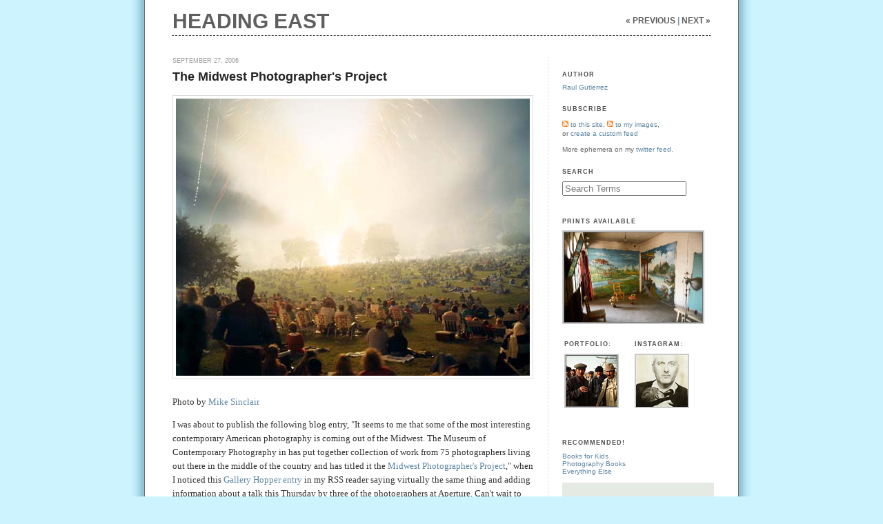

--- FILE ---
content_type: text/html
request_url: https://www.mexicanpictures.com/headingeast/2006/09/the-midwest-photographers-proj.html
body_size: 5356
content:
<!DOCTYPE html PUBLIC "-//W3C//DTD XHTML 1.0 Strict//EN" "http://www.w3.org/TR/xhtml1/DTD/xhtml1-strict.dtd">
<html xmlns="http://www.w3.org/1999/xhtml" xml:lang="en" lang="en">
<head>
	<title>Heading East: The Midwest Photographer's Project</title> 
       	<meta http-equiv="Content-Type" content="text/html; charset=UTF-8" />
	<meta name="description" content="Raul Gutierrez on life and photography." />
	<meta name="keywords" content="photography, travel, fatherhood, Brooklyn, Tibet, New York, Texas, art."/>
<meta property="fb:page_id" content="104709122905119" />
 
		<link rel="stylesheet" href="https://www.mexicanpictures.com/headingeast/styles-site.css" type="text/css" />
		<link rel="alternate" type="application/atom+xml" title="Atom" href="https://www.mexicanpictures.com/headingeast/atom.xml" />
		<link rel="alternate" type="application/rss+xml" title="RSS 2.0" href="https://www.mexicanpictures.com/headingeast/sitefeed.rss" />


	<link rel="stylesheet" type="text/css" href="https://www.mexicanpictures.com/headingeast/includes/default.css" id="default"  />
	<!-- dummy stylesheet - href to be swapped -->
	<link rel="stylesheet" type="text/css" href="https://www.mexicanpictures.com/headingeast/includes/dummy.css" id="dummy_css"  />

	<script type="text/javascript" src="https://www.mexicanpictures.com/headingeast/includes/applesearch.js"></script>
      <script type="text/javascript"  src="https://www.mexicanpictures.com/mint/?js" type="text/javascript"></script>


<script type="text/javascript">
<!--
function toggle_visibility(id) {
var e = document.getElementById(id);
if(e.style.display == 'none')
e.style.display = 'inline';
else
e.style.display = 'none';
}
//-->
</script> 
</head>

<body>

<!-- Begin #banner -->
<div id="banner">
<div id="blog-title"> 
		<a href="https://www.mexicanpictures.com/headingeast/" accesskey="1">Heading East</a></div> 
<div id ="nav">
							<a href="https://www.mexicanpictures.com/headingeast/2006/09/the-beastly-bombing.html">
				
				&laquo; previous</a> | 
							<a href="https://www.mexicanpictures.com/headingeast/2006/09/the-science-of-sleep.html">
				
				next &raquo;</a>  

</div>
<p></p>
</div>
<!-- Begin container -->
<div id="container">
<!-- Begin centercolumn -->
	<div id="centercolumn">
<!-- Begin .post -->
		<div class="post">
			<h2 class="date-header">September 27, 2006</h2> 
<h1> <a href="https://www.mexicanpictures.com/headingeast/2006/09/the-midwest-photographers-proj.html"> The Midwest Photographer's Project </a> </h1> 
			
				<p><img src="http://www.mexicanpictures.com/headingeast/images/Sinclair1.jpg" /><br />
Photo by <a href="http://www.mikesinclair.com/">Mike Sinclair</a></p>

<p>I was about to publish the following blog entry, "It seems to me that some of the most interesting contemporary American photography is coming out of the Midwest. The Museum of Contemporary Photography in has put together collection of work from 75 photographers living out there in the middle of the country and has titled it the <a href="http://mocp.org/collections/mpp/">Midwest Photographer's Project</a>," when I noticed this <a href="http://www.galleryhopper.org/archives/2006/09/mp3_midwest_pho.html">Gallery Hopper entry</a> in my RSS reader saying virtually the same thing and adding information about a talk this Thursday by three of the photographers at Aperture. Can't wait to pick up <a href="http://aperture.org/store/books-preview-bio.aspx?ID=516">the book</a>.</p>  <h2>posted at 12:29 PM by <a href ="https://www.mexicanpictures.com/headingeast/raul">raul</a><br /> <br />Filed under: <a href="https://www.mexicanpictures.com/headingeast/photography/#000793">photography</a> </h2> 
<h2>
</h2>

		
<div style ="float:left; padding-right: 5px;" ><a href="http://twitter.com/share" class="twitter-share-button" data-count="none" data-via="themexican">Tweet</a></div>

<div style ="float:left;"><iframe src="http://www.facebook.com/plugins/like.php?href=https://www.mexicanpictures.com/headingeast/2006/09/the-midwest-photographers-proj.html&amp;layout=button_count&amp;show_faces=false&amp;width=450&amp;action=recommend&amp;font=lucida+grande&amp;colorscheme=light&amp;height=21" scrolling="no" frameborder="0" style="border:none; overflow:hidden; width:450px; height:21px;" allowTransparency="true"></iframe></div>
<div style="clear:both"></div>


		</div> <!-- end post-->

<div class="tabletext">
					<a href="https://www.mexicanpictures.com/headingeast/2006/09/the-beastly-bombing.html">
			
			&laquo; previous 
							(<span class = "hilight">The Beastly Bombing</span>)
			
		</a> | 
					<a href="https://www.mexicanpictures.com/headingeast/2006/09/the-science-of-sleep.html">(<span class = "hilight">The Science of Sleep</span>) 
			
			next &raquo;</a> 
	</div>

<!-- list comments -->
<div id="comments">


									<h2>Comments:</h2> <!-- only show if comments are active -->
			
			
				<div class="comments-content">
					
													<a id="c001222"></a> 
							<div class="comment-block" id="comment-1222" style="background: white">
								
<h2>10/07/06 10:36 PM</h2> 
                                                             <p class="comment-footer">
									<a href="http://www.blogger.com/profile/15077502" rel="nofollow">Octopus Grigori</a>  said... 
								</p>
								<div class="comment-content">
									<p>That's a great photo.</p> 
								</div>
								
							</div>
						
													<div class="commentfinish">
							</div>
						
					</div> <!-- end comments-content -->
				
				
						
			


<h2><a onclick="toggle_visibility('comments-open');">Add your thoughts:</a></h2>

<div id="comments-open" style="display:none;">
<div style ="margin-left:12px; display:block;">
					<form method="post" action="https://www.mexicanpictures.com/headingeast/spamfw.php" name="comments_form" onsubmit="if (this.bakecookie.checked) rememberMe(this)">

<script language="JavaScript" type="text/javascript">
<!-- 
function keystrokes(form) {
    form.strokes.value = 1;
}
//-->
</script>
<input type="hidden" name="strokes" value="0" />

						<input type="hidden" name="static" value="1" /> <input type="hidden" name="entry_id" value="793" /> <script type="text/javascript">
                                 <!--
                                 writeTypeKeyGreeting(commenter_name, 793);
                                 //-->

                                 </script> 
						
						
						<p>
						<textarea id="comment-author" name="author" cols="22" rows="1"></textarea> <label for="comment-author">name</label>
							<br />
						<textarea id="comment-email" name="email" cols="22" rows="1"></textarea> <label for="comment-email">email (not displayed)</label>
							<br />
						<textarea id="comment-url" name="url" cols="25" rows="1"></textarea> <label for="comment-url">website</label>
							<br /><br />
				
							<label for="comment-text">Comments: </label>
							<br />
							<textarea id="comment-text" name="text" rows="15" cols="50" onkeypress="keystrokes(this.form)"></textarea>
							<br />
							<input type="submit" accesskey="s" name="post"  onclick="keystrokes(this.form)"id="comment-post" value="Post" /> 
						</p>
					</form>
</div>
				</div><!-- comments-open -->
			

	
</div> <!-- comments -->
 <br />


	
</div>
<!-- End #centercolumn -->


<!-- Begin #sidebar -->
<div id="sidebar">

	<h2>Author</h2> <a href="https://www.mexicanpictures.com/headingeast/raul">Raul Gutierrez</a> <h2>Subscribe</h2> 
<p><a href="http://www.mexicanpictures.com/headingeast/sitefeed.rss">
<img src="http://www.mexicanpictures.com/mt-static/images/status_icons/feed.gif" style ="border:0; display: inline;" alt="Subscribe to feed" width="9" height="9" /> to this site</a>, <a href="http://www.mexicanpictures.com/index.xml"> <img src="http://www.mexicanpictures.com/mt-static/images/status_icons/feed.gif" style ="border:0; display: inline;" alt="Subscribe to feed" width="9" height="9" /> to my images</a>, <br />or <a href ="http://mexicanpictures.com/cgi-local/move/mt-search.cgi?search=+&submitquery=Search&blog_id=2"> create a custom feed</a>
</p>

<p>More ephemera on my <a href ="http://twitter.com/themexican">twitter feed.</a></p> 
	<h2>Search</h2>
<form id="searchform" method="post" action="https://www.mexicanpictures.com/headingeast/fastsearch" name="search">
	
<input type="hidden" name="order" value="date" />
		 <fieldset>
		  <label for="search">Search Terms</label>
		  <input type="text" name="search" id="search" value="" />
		  <input type="submit" name="submitquery" id="submitquery" value="search terms" /> 
		 </fieldset>
		</form>
	
	</form> <br /> 
		<h2>Prints Available</h2> <a href="http://www.raulgutierrez.org/printsavailable/"><img width="202" height="132" src="http://mexicanpictures.com/headingeast/images/travelstout.jpg" alt="Travels without Maps" /></a> 
		<table width="207">
			<tr>
				<td width="100" height="100">
				
					<h2><a href="http://www.raulgutierrez.org">portfolio:</a>
			
					</h2> <a href="http://www.raulgutierrez.org"><img width="75" height="75" src="http://mexicanpictures.com/headingeast/images/photoblog2.jpg" /></a>
	
				</td>
				<td width="100" height="100">
					<h2><a href="http://www.instagram.com/themexican/">instagram:</a></h2> 

<a href="http://www.instagram.com/themexican"><img width="75" height="75" src="http://mexicanpictures.com/headingeast/images/instagram-themexican.jpg" /></a>

<!-- Start of Flickr Badge

<style type="text/css">
#flickr_badge_uber_wrapper {text-align:center; width:150px;}
#flickr_badge_source {padding:0 !important; font: 11px Arial, Helvetica, Sans serif !important; color:#666666 !important;}
.flickr_badge_image img {margin:0;
	border: 2px solid #c9c9c9;
	background-color: #fff;
	display: block;}
.flickr_badge_image a:link img {
	border: 2px solid #c9c9c9;
	background-color: #fff;
	display: block;}

.flickr_badge_image a:visited img{
	border: 2px solid #c9c9c9; display: block;}

.flickr_badge_image a:hover img{
	border: 2px solid #cc3d0a;
	display: block;
}


.flickr_badge_image a:active img{
	border: 2px solid #9eb000;
	display: block;
}

</style>


               <style type="text/css"> .flickr_badge_image {text-align:center !important;} </style> 
				<table cellpadding="0" cellspacing="0" border="0">

<script type="text/javascript" src="http://www.flickr.com/badge_code_v2.gne?count=1&display=latest&size=s&layout=x&source=user&user=40732565657%40N01"></script>

			    </table>
 End of Flickr Badge -->
		</td>
	</tr>
</table> <br /><br />
    <h2><a href ="http://astore.amazon.com/headingeast-20?_encoding=UTF8&node=2">Recommended!</a></h2>

<a href ="http://astore.amazon.com/headingeast-20?_encoding=UTF8&node=2">Books for Kids</a><br />
<a href ="http://astore.amazon.com/headingeast-20?_encoding=UTF8&node=6">Photography Books</a><br />
<a href ="http://svpply.com/raul">Everything Else</a>
 <br /><br />
<a href ="https://itunes.apple.com/us/app/the-human-body-by-tinybop/id682046579"><div id ="twobluead">&nbsp;</div> </a><div style="clear:both;"></div> 
<table cellspacing="0" cellpadding="0" width="220" border="0">
	<tr>
		<td><h2>Subjects</h2></td>
		<td rowspan="2">&nbsp;&nbsp;</td>
		<td>&nbsp;</td>
	</tr>
	<tr valign="top" class="tabletext">
					
				<td>
			<span class="side"> 								<a href="https://www.mexicanpictures.com/headingeast/advice/">advice</a> 
			<br />
				 
							<a href="https://www.mexicanpictures.com/headingeast/art/">art</a> 
			<br />
				 
							<a href="https://www.mexicanpictures.com/headingeast/behind-the-picture/">behind the picture</a> 
			<br />
				 
							<a href="https://www.mexicanpictures.com/headingeast/daily-life/">daily life</a> 
			<br />
				 
							<a href="https://www.mexicanpictures.com/headingeast/east-coast/">east coast</a> 
			<br />
				 
							<a href="https://www.mexicanpictures.com/headingeast/eating/">eating</a> 
			<br />
				 
							<a href="https://www.mexicanpictures.com/headingeast/elsewhere/">elsewhere</a> 
			<br />
				 
							<a href="https://www.mexicanpictures.com/headingeast/family-lore/">family lore</a> 
			<br />
				 
							<a href="https://www.mexicanpictures.com/headingeast/fatherhood/">fatherhood</a> 
			<br />
				 
							<a href="https://www.mexicanpictures.com/headingeast/film/">film</a> 
			<br />
				 
							<a href="https://www.mexicanpictures.com/headingeast/found/">found</a> 
			<br />
				 
							<a href="https://www.mexicanpictures.com/headingeast/home-movies/">home movies</a> 
			<br />
				 
							<a href="https://www.mexicanpictures.com/headingeast/interweb/">interweb</a> 
			<br />
				 
							<a href="https://www.mexicanpictures.com/headingeast/lists/">lists</a> 
			<br />
				 
							<a href="https://www.mexicanpictures.com/headingeast/macintosh/">macintosh</a> 
			<br />
				 
							<a href="https://www.mexicanpictures.com/headingeast/music/">music</a> 
			<br />
				 
							<a href="https://www.mexicanpictures.com/headingeast/night-musings/">night musings</a> 
			<br />
				 
							<a href="https://www.mexicanpictures.com/headingeast/noted/">noted</a> 
			<br />
				 </span> 
		</td>
				<td>
			&nbsp;&nbsp;&nbsp;&nbsp;
		</td>
	
		<td>
			<span class="side">  
							<a href="https://www.mexicanpictures.com/headingeast/on-kids/">on kids</a> 
			<br />
				 
							<a href="https://www.mexicanpictures.com/headingeast/openings/">openings</a> 
			<br />
				 
							<a href="https://www.mexicanpictures.com/headingeast/overheard/">overheard</a> 
			<br />
				 
							<a href="https://www.mexicanpictures.com/headingeast/personal-history/">personal history</a> 
			<br />
				 
							<a href="https://www.mexicanpictures.com/headingeast/photobooks/">photobooks</a> 
			<br />
				 
							<a href="https://www.mexicanpictures.com/headingeast/photographers/">photographers</a> 
			<br />
				 
							<a href="https://www.mexicanpictures.com/headingeast/photographic-services/">photographic services</a> 
			<br />
				 
							<a href="https://www.mexicanpictures.com/headingeast/photography/">photography</a> 
			<br />
				 
							<a href="https://www.mexicanpictures.com/headingeast/projects/">projects</a> 
			<br />
				 
							<a href="https://www.mexicanpictures.com/headingeast/rants/">rants</a> 
			<br />
				 
							<a href="https://www.mexicanpictures.com/headingeast/snapshots/">snapshots</a> 
			<br />
				 
							<a href="https://www.mexicanpictures.com/headingeast/space-1/">space</a> 
			<br />
				 
							<a href="https://www.mexicanpictures.com/headingeast/things-korean/">things korean</a> 
			<br />
				 
							<a href="https://www.mexicanpictures.com/headingeast/things-mexican/">things mexican</a> 
			<br />
				 
							<a href="https://www.mexicanpictures.com/headingeast/this-moment/">this moment</a> 
			<br />
				 
							<a href="https://www.mexicanpictures.com/headingeast/travel/">travel</a> 
			<br />
				 
							<a href="https://www.mexicanpictures.com/headingeast/west-coast/">west coast</a> 
			<br />
				 
			
		 </span> 
		</td>
		


</tr>
	<tr>
		<td>&nbsp;</td>
		<td rowspan="2">&nbsp;&nbsp;</td>
		<td>&nbsp;</td>
	</tr>
</table>
<h2>Reader's Favorites</h2>
<a href ="http://www.mexicanpictures.com/headingeast/2006/06/undefined.html">Undefined</a><br />
<a href ="http://www.mexicanpictures.com/headingeast/2006/02/dark-waters.html">Dark Waters</a><br />
<a href ="http://www.mexicanpictures.com/headingeast/2008/03/lies-ive-told-my-3-year-old-re.html">Lies I've Told My 3 Year Old Recently</a><br />
<a href ="http://www.mexicanpictures.com/headingeast/2007/08/the-alchemy-of-oatmeal.html">The Alchemy of Oatmeal</a><br />
<a href ="http://www.mexicanpictures.com/headingeast/2006/05/consider-the-lettuce-maker.html">Consider the Lettuce Maker</a><br />
<a href ="http://www.mexicanpictures.com/headingeast/2004/10/sea-cucumbers.html">Sea Cucumbers</a><br />
<a href ="http://www.mexicanpictures.com/headingeast/2008/01/bug-truck.html">Bug Truck</a><br />
<a href ="http://www.mexicanpictures.com/headingeast/2007/09/dear-dr-j.html">Dear Dr. J</a><br />
<a href ="http://www.mexicanpictures.com/headingeast/2006/08/the-plum-tree.html">The Plum Tree</a><br />
<a href ="http://www.mexicanpictures.com/headingeast/2006/05/comet-hyakutake.html">Comet Hyakutake</a><br />
<a href ="http://www.flickr.com/photos/raul/500477729/in/set-72987/">Time Travel</a><br />
<a href ="http://www.mexicanpictures.com/headingeast/2007/01/the-longest-hour.html">The Longest Hour</a><br />
<a href ="http://www.mexicanpictures.com/headingeast/2006/01/the-undivided-world.html">Undivided World</a><br />
<a href ="http://www.mexicanpictures.com/headingeast/2006/10/blind-leading-the-blind.html">Blind Leading the Blind</a><br />
<a href ="http://www.mexicanpictures.com/headingeast/2005/11/the-elephant-vanishes.html">The Elephant Vanishes</a><br />
<a href ="http://www.mexicanpictures.com/headingeast/2007/06/telegrams-and-polka-dots.html">Telegrams and Polka Dots</a><br />
<a href ="http://www.mexicanpictures.com/headingeast/2007/09/late-last-night.html">Late Last Night</a><br />
<a href ="http://www.mexicanpictures.com/headingeast/2007/08/hubris.html">Hubris</a><br />
<a href ="http://www.mexicanpictures.com/headingeast/2007/06/rolling-rs.html">Rolling Rs</a><br />
<a href ="http://www.mexicanpictures.com/headingeast/2007/03/babar-summarized-or-why-we-lov.html">Babar Summarized or Why We Love Babar</a><br />
<a href ="http://www.mexicanpictures.com/headingeast/2005/04/harsh.html">Harsh</a><br />
<a href ="http://www.mexicanpictures.com/headingeast/2006/12/my-new-years-resolutions-age-1.html">New Years Resolutions, Age 11</a><br />
<a href ="http://www.mexicanpictures.com/headingeast/2005/08/abaamchok.html">Aba to Amchok</a><br />
<a href ="http://www.mexicanpictures.com/headingeast/2007/04/camera-obscura-1.html">Camera Obscura</a><br />
<a href ="http://www.mexicanpictures.com/headingeast/2006/03/ghosts-of-hispanola.html">The Ghosts of Hispañola</a><br />
<a href ="http://www.mexicanpictures.com/headingeast/2005/08/melons.html">Melons</a><br />
<a href ="http://www.mexicanpictures.com/headingeast/2007/02/three-winks.html">Pepper's Ghost</a><br />
<a href ="http://www.mexicanpictures.com/headingeast/2007/05/a-wander.html">A Wander</a><br />
<a href ="http://www.mexicanpictures.com/headingeast/2005/08/travel-tips-from-the-road.html">Travel Tips From The Road</a><br />
<a href ="http://www.mexicanpictures.com/headingeast/2005/07/how-to-travel-well.html">How to Travel Well</a><br />
<a href ="http://www.mexicanpictures.com/headingeast/2005/02/valley-of-the-gods.html">Valley of the Gods</a><br />
  
<table cellspacing="0" cellpadding="0" width = "220" border ="0">
 
 <tr>
  <td><h2>Archives</h2></td>
  <td rowspan="2">&nbsp;&nbsp;</td>
  <td>&nbsp;</td>
 </tr>
 <tr valign="top" class ="tabletext">
     
       <td>
     <span class="side">
       
	   	       	<a href="https://www.mexicanpictures.com/headingeast/2019/01/">January 2019</a><br/>
  
	     	       	<a href="https://www.mexicanpictures.com/headingeast/2016/03/">March 2016</a><br/>
  
	     	       	<a href="https://www.mexicanpictures.com/headingeast/2015/12/">December 2015</a><br/>
  
	     	       	<a href="https://www.mexicanpictures.com/headingeast/2014/10/">October 2014</a><br/>
  
	     	       	<a href="https://www.mexicanpictures.com/headingeast/2013/05/">May 2013</a><br/>
  
	     	       	<a href="https://www.mexicanpictures.com/headingeast/2013/04/">April 2013</a><br/>
  
	     	       	<a href="https://www.mexicanpictures.com/headingeast/2013/03/">March 2013</a><br/>
  
	     	       	<a href="https://www.mexicanpictures.com/headingeast/2012/10/">October 2012</a><br/>
  
	     	       	<a href="https://www.mexicanpictures.com/headingeast/2012/09/">September 2012</a><br/>
  
	     	       	<a href="https://www.mexicanpictures.com/headingeast/2012/08/">August 2012</a><br/>
  
	     	       	<a href="https://www.mexicanpictures.com/headingeast/2012/07/">July 2012</a><br/>
  
	     	       	<a href="https://www.mexicanpictures.com/headingeast/2012/06/">June 2012</a><br/>
  
	     	       	<a href="https://www.mexicanpictures.com/headingeast/2012/05/">May 2012</a><br/>
  
	     	       	<a href="https://www.mexicanpictures.com/headingeast/2012/03/">March 2012</a><br/>
  
	     	       	<a href="https://www.mexicanpictures.com/headingeast/2012/02/">February 2012</a><br/>
  
	     	       	<a href="https://www.mexicanpictures.com/headingeast/2012/01/">January 2012</a><br/>
  
	     	       	<a href="https://www.mexicanpictures.com/headingeast/2011/12/">December 2011</a><br/>
  
	     	       	<a href="https://www.mexicanpictures.com/headingeast/2011/11/">November 2011</a><br/>
  
	     	       	<a href="https://www.mexicanpictures.com/headingeast/2011/10/">October 2011</a><br/>
  
	     	       	<a href="https://www.mexicanpictures.com/headingeast/2011/09/">September 2011</a><br/>
  
	     	       	<a href="https://www.mexicanpictures.com/headingeast/2011/08/">August 2011</a><br/>
  
	     	       	<a href="https://www.mexicanpictures.com/headingeast/2011/07/">July 2011</a><br/>
  
	     	       	<a href="https://www.mexicanpictures.com/headingeast/2011/06/">June 2011</a><br/>
  
	     	       	<a href="https://www.mexicanpictures.com/headingeast/2011/05/">May 2011</a><br/>
  
	     	       	<a href="https://www.mexicanpictures.com/headingeast/2011/04/">April 2011</a><br/>
  
	     	       	<a href="https://www.mexicanpictures.com/headingeast/2011/03/">March 2011</a><br/>
  
	     	       	<a href="https://www.mexicanpictures.com/headingeast/2011/02/">February 2011</a><br/>
  
	     	       	<a href="https://www.mexicanpictures.com/headingeast/2011/01/">January 2011</a><br/>
  
	     	       	<a href="https://www.mexicanpictures.com/headingeast/2010/12/">December 2010</a><br/>
  
	     	       	<a href="https://www.mexicanpictures.com/headingeast/2010/11/">November 2010</a><br/>
  
	     	       	<a href="https://www.mexicanpictures.com/headingeast/2010/10/">October 2010</a><br/>
  
	     	       	<a href="https://www.mexicanpictures.com/headingeast/2010/09/">September 2010</a><br/>
  
	     	       	<a href="https://www.mexicanpictures.com/headingeast/2010/08/">August 2010</a><br/>
  
	     	       	<a href="https://www.mexicanpictures.com/headingeast/2010/07/">July 2010</a><br/>
  
	     	       	<a href="https://www.mexicanpictures.com/headingeast/2010/06/">June 2010</a><br/>
  
	     	       	<a href="https://www.mexicanpictures.com/headingeast/2010/05/">May 2010</a><br/>
  
	     	       	<a href="https://www.mexicanpictures.com/headingeast/2010/04/">April 2010</a><br/>
  
	     	       	<a href="https://www.mexicanpictures.com/headingeast/2010/03/">March 2010</a><br/>
  
	     	       	<a href="https://www.mexicanpictures.com/headingeast/2010/02/">February 2010</a><br/>
  
	     	       	<a href="https://www.mexicanpictures.com/headingeast/2010/01/">January 2010</a><br/>
  
	     	       	<a href="https://www.mexicanpictures.com/headingeast/2009/12/">December 2009</a><br/>
  
	     	       	<a href="https://www.mexicanpictures.com/headingeast/2009/11/">November 2009</a><br/>
  
	     	       	<a href="https://www.mexicanpictures.com/headingeast/2009/10/">October 2009</a><br/>
  
	     	       	<a href="https://www.mexicanpictures.com/headingeast/2009/09/">September 2009</a><br/>
  
	     	       	<a href="https://www.mexicanpictures.com/headingeast/2009/08/">August 2009</a><br/>
  
	     	       	<a href="https://www.mexicanpictures.com/headingeast/2009/07/">July 2009</a><br/>
  
	     	       	<a href="https://www.mexicanpictures.com/headingeast/2009/06/">June 2009</a><br/>
  
	     	       	<a href="https://www.mexicanpictures.com/headingeast/2009/05/">May 2009</a><br/>
  
	     	       	<a href="https://www.mexicanpictures.com/headingeast/2009/04/">April 2009</a><br/>
  
	     	       	<a href="https://www.mexicanpictures.com/headingeast/2009/03/">March 2009</a><br/>
  
	     	       	<a href="https://www.mexicanpictures.com/headingeast/2009/02/">February 2009</a><br/>
  
	     	       	<a href="https://www.mexicanpictures.com/headingeast/2009/01/">January 2009</a><br/>
  
	     	       	<a href="https://www.mexicanpictures.com/headingeast/2008/12/">December 2008</a><br/>
  
	     	       	<a href="https://www.mexicanpictures.com/headingeast/2008/11/">November 2008</a><br/>
  
	     	       	<a href="https://www.mexicanpictures.com/headingeast/2008/10/">October 2008</a
     </span>
    </td>
    
           <td>&nbsp;&nbsp;&nbsp;</td>
     
     
       <td>
     <span class="side">
      <br/>
  
	     	       	<a href="https://www.mexicanpictures.com/headingeast/2008/09/">September 2008</a><br/>
  
	     	       	<a href="https://www.mexicanpictures.com/headingeast/2008/08/">August 2008</a><br/>
  
	     	       	<a href="https://www.mexicanpictures.com/headingeast/2008/07/">July 2008</a><br/>
  
	     	       	<a href="https://www.mexicanpictures.com/headingeast/2008/06/">June 2008</a><br/>
  
	     	       	<a href="https://www.mexicanpictures.com/headingeast/2008/05/">May 2008</a><br/>
  
	     	       	<a href="https://www.mexicanpictures.com/headingeast/2008/04/">April 2008</a><br/>
  
	     	       	<a href="https://www.mexicanpictures.com/headingeast/2008/03/">March 2008</a><br/>
  
	     	       	<a href="https://www.mexicanpictures.com/headingeast/2008/02/">February 2008</a><br/>
  
	     	       	<a href="https://www.mexicanpictures.com/headingeast/2008/01/">January 2008</a><br/>
  
	     	       	<a href="https://www.mexicanpictures.com/headingeast/2007/12/">December 2007</a><br/>
  
	     	       	<a href="https://www.mexicanpictures.com/headingeast/2007/11/">November 2007</a><br/>
  
	     	       	<a href="https://www.mexicanpictures.com/headingeast/2007/10/">October 2007</a><br/>
  
	     	       	<a href="https://www.mexicanpictures.com/headingeast/2007/09/">September 2007</a><br/>
  
	     	       	<a href="https://www.mexicanpictures.com/headingeast/2007/08/">August 2007</a><br/>
  
	     	       	<a href="https://www.mexicanpictures.com/headingeast/2007/07/">July 2007</a><br/>
  
	     	       	<a href="https://www.mexicanpictures.com/headingeast/2007/06/">June 2007</a><br/>
  
	     	       	<a href="https://www.mexicanpictures.com/headingeast/2007/05/">May 2007</a><br/>
  
	     	       	<a href="https://www.mexicanpictures.com/headingeast/2007/04/">April 2007</a><br/>
  
	     	       	<a href="https://www.mexicanpictures.com/headingeast/2007/03/">March 2007</a><br/>
  
	     	       	<a href="https://www.mexicanpictures.com/headingeast/2007/02/">February 2007</a><br/>
  
	     	       	<a href="https://www.mexicanpictures.com/headingeast/2007/01/">January 2007</a><br/>
  
	     	       	<a href="https://www.mexicanpictures.com/headingeast/2006/12/">December 2006</a><br/>
  
	     	       	<a href="https://www.mexicanpictures.com/headingeast/2006/11/">November 2006</a><br/>
  
	     	       	<a href="https://www.mexicanpictures.com/headingeast/2006/10/">October 2006</a><br/>
  
	     	       	<a href="https://www.mexicanpictures.com/headingeast/2006/09/">September 2006</a><br/>
  
	     	       	<a href="https://www.mexicanpictures.com/headingeast/2006/08/">August 2006</a><br/>
  
	     	       	<a href="https://www.mexicanpictures.com/headingeast/2006/07/">July 2006</a><br/>
  
	     	       	<a href="https://www.mexicanpictures.com/headingeast/2006/06/">June 2006</a><br/>
  
	     	       	<a href="https://www.mexicanpictures.com/headingeast/2006/05/">May 2006</a><br/>
  
	     	       	<a href="https://www.mexicanpictures.com/headingeast/2006/04/">April 2006</a><br/>
  
	     	       	<a href="https://www.mexicanpictures.com/headingeast/2006/03/">March 2006</a><br/>
  
	     	       	<a href="https://www.mexicanpictures.com/headingeast/2006/02/">February 2006</a><br/>
  
	     	       	<a href="https://www.mexicanpictures.com/headingeast/2006/01/">January 2006</a><br/>
  
	     	       	<a href="https://www.mexicanpictures.com/headingeast/2005/12/">December 2005</a><br/>
  
	     	       	<a href="https://www.mexicanpictures.com/headingeast/2005/11/">November 2005</a><br/>
  
	     	       	<a href="https://www.mexicanpictures.com/headingeast/2005/10/">October 2005</a><br/>
  
	     	       	<a href="https://www.mexicanpictures.com/headingeast/2005/09/">September 2005</a><br/>
  
	     	       	<a href="https://www.mexicanpictures.com/headingeast/2005/08/">August 2005</a><br/>
  
	     	       	<a href="https://www.mexicanpictures.com/headingeast/2005/07/">July 2005</a><br/>
  
	     	       	<a href="https://www.mexicanpictures.com/headingeast/2005/06/">June 2005</a><br/>
  
	     	       	<a href="https://www.mexicanpictures.com/headingeast/2005/05/">May 2005</a><br/>
  
	     	       	<a href="https://www.mexicanpictures.com/headingeast/2005/04/">April 2005</a><br/>
  
	     	       	<a href="https://www.mexicanpictures.com/headingeast/2005/03/">March 2005</a><br/>
  
	     	       	<a href="https://www.mexicanpictures.com/headingeast/2005/02/">February 2005</a><br/>
  
	     	       	<a href="https://www.mexicanpictures.com/headingeast/2005/01/">January 2005</a><br/>
  
	     	       	<a href="https://www.mexicanpictures.com/headingeast/2004/12/">December 2004</a><br/>
  
	     	       	<a href="https://www.mexicanpictures.com/headingeast/2004/11/">November 2004</a><br/>
  
	     	       	<a href="https://www.mexicanpictures.com/headingeast/2004/10/">October 2004</a><br/>
  
	     	       	<a href="https://www.mexicanpictures.com/headingeast/2004/09/">September 2004</a><br/>
  
	     	       	<a href="https://www.mexicanpictures.com/headingeast/2004/08/">August 2004</a><br/>
  
	     	       	<a href="https://www.mexicanpictures.com/headingeast/2004/07/">July 2004</a><br/>
  
	     	       	<a href="https://www.mexicanpictures.com/headingeast/2004/03/">March 2004</a><br/>
  
	     	       	<a href="https://www.mexicanpictures.com/headingeast/2003/04/">April 2003</a><br/>
  
	     	       	<a href="https://www.mexicanpictures.com/headingeast/1999/05/">May 1999</a><br/>
  
	  
  
   
     </span>
    </td>
    
     
     
   
  
 </tr>
</table> 
<br /><br />
<script type="text/javascript"><!--
google_ad_client = "ca-pub-7003742285283998";
/* Sidebar Ad */
google_ad_slot = "2781805907";
google_ad_width = 200;
google_ad_height = 200;
//-->
</script>
<script type="text/javascript"
src="http://pagead2.googlesyndication.com/pagead/show_ads.js">
</script>
	
</div> <!-- End #sidebar -->


</div> <!-- End #container -->

<script id="deferedjs" type="text/javascript">
var b = document.createElement('script');
b.type = 'text/javascript';
b.src = ('http://platform.twitter.com/widgets.js');
var a=document.getElementById("deferedjs");
a.parentNode.insertBefore(b,a);
</script> 
<script src="/mint/?js" type="text/javascript"></script>
<script type="text/javascript"> var _gaq = _gaq || [];
  _gaq.push(['_setAccount', 'UA-90017-1']);
  _gaq.push(['_trackPageview']);
(function() {
    var ga = document.createElement('script'); ga.type = 'text/javascript'; ga.async = true;
    ga.src = ('https:' == document.location.protocol ? 'https://ssl' : 'http://www') + '.google-analytics.com/ga.js';
    var s = document.getElementsByTagName('script')[0]; s.parentNode.insertBefore(ga, s);
  })();

</script> 

</body>
</html>

--- FILE ---
content_type: text/css
request_url: https://www.mexicanpictures.com/headingeast/styles-site.css
body_size: 1453
content:
html {
	height: 100%
}

body {
	min-height: 101%
}

body {
	margin: 0;
	text-align: left;
	color: #333;
	font: 12px Georgia, Times, Sabon, Garamond, Serif;
	background: #ccf3fe url(images/background2.gif) repeat-y center;
	padding: 10px 20px 15px;
}

h2 {
	font: 9px/12px "Helvetica, Trebuchet MS",Trebuchet,Arial,Verdana,Sans-serif;
	text-transform: uppercase;
	color: #999;
}

h3 { 	font: bold 11px "Helvetica, Trebuchet MS",Trebuchet,Arial,Verdana,Sans-serif;
	text-transform: uppercase; 
	color: #999;}
	
div.post h3.post-title a{
	font-size: 18px;
	padding-top: 0px;
	margin-top: 0px;
	color: black; 
}

a:link, a:visited {
	color: #5d85a4;
	text-decoration: none;
}

a:hover {
	color: #00061a;
	text-decoration: none;
	background: #ccf3fe;
	padding-top: 2px;
	padding-bottom: 1px;
	border-radius: 5px;
}

 
a img {
	border-width: 0;
	color: #585858;
}

textarea {
	border: 1px solid #c0bdbf;
	color: #232441;
	font: 1em helvetica, arial, sans-serif;
	
}

/* 
Structural
----------------------------------------------- 
 */

#container, #footer {
	width: 780px;
	margin: 0 auto;
	background-color: white;
}

#banner {width: 780px;margin: 0 auto; }

#centercolumn {
	width: 523px;
  float:left;
	padding-bottom: 10px;
}

#sidebar {
	width: 210px;
	left: 580px;
	font: .8em "Lucida Grande", Lucida, Verdana, sans-serif;
	border-left: 1px dashed #ddd;
	padding-right: 5px;
margin-left: 20px;
	border-right-color: #e8e8e8;
  float:right;
	padding-left: 20px;
	margin-bottom: 15px;
}

#footer { clear:both;}

/* Header
----------------------------------------------- 
*/

#banner {
font: 30px/39px helvetica, arial, sans-serif;
		font-weight: bold;
text-transform: uppercase;
	margin-bottom: 15px;
	padding-bottom: 10px;
border: 1px solid #fff;
	border-bottom: 1px dashed #434343;
	margin-bottom: 30px;

}

#blog-title {
	color: #1e1e1e;
float: left;
width: 430px;
}

#nav {
	float: right;
	padding: 0px;
	font-size: 12px;
	color: #7e989e;
	font-weight: bold;
width: 350px;
text-align: right;
}

#banner a {
	color: #5f5f5f;
	text-decoration: none;
}

#banner a:link {
	color: #5f5f5f;
	text-decoration: none;
}

#banner a:visited {
	color: #5f5f5f;
	text-decoration: none;
}
#banner a:hover {
	color: #cc3d0a;
	background-color: transparent;
}

#banner a:active {
	color: #9eb000;
	background-color: transparent;
}

.hilight {
	color: #cc3d0a;
}


/* Posts
----------------------------------------------- */

.date-banner {
	margin: 1.5em 0 .5em;
}

.date-header{
	margin-top: 0px;
}

#centercolumn {
	padding-bottom: 10px;
	line-height: 1.6em;
}

#centercolumn h1 {
	padding: 0 0 4px;
	font-family: helvetica, arial, sans-serif;
	font-size: 18px;
	font-weight: bold;
    margin-bottom: 5px;
	color: #252525;
	

	padding-top: 0px;
	margin-top: 0px;
}

#centercolumn h1 a:link {
	text-decoration: none;
	color: #252525;
	background-color: transparent;
}

#centercolumn h1 a:visited {
	text-decoration: none;
	color: #252525;
	background-color: transparent;
}

#centercolumn h1 a:hover, div.post h3.post-title a:hover {
	color: #cc3d0a;
	background-color:white;
}

#centercolumn h1 a:active {
	color: #9eb000;
}

#centercolumn{
	font-size: 13px;
}



#centercolumn img {
	padding: 4px;
	border: 1px solid #ddd;
	margin-bottom: 3px;
	display: block;
}

#centercolumn a:link img {
	padding: 4px;
	border: 1px solid #ddd;
	margin-bottom: 3px;
}

#centercolumn a:visited img {
	padding: 4px;
	border: 1px solid #ddd;
	margin-bottom: 3px;
}

#centercolumn a:hover img {
	padding: 3px;
	border: 2px solid #bbb;
	;
	margin-bottom: 3px;
	background: #fff;
}

#centercolumn a:active img {
	padding: 3px;
	border: 2px solid #9eb000;
	margin-bottom: 3px;
	background: #fff;
}

#centercolumn blockquote {
	margin: 5px 20px 5px 25px;
	color: #676767;
}

#centercolumn blockquote p {
	margin: 5px 0;
}

.post-footer, .comment-link {
	font: 9px/16px "Trebuchet MS",Trebuchet,Arial,Verdana,Sans-serif;
	text-transform: uppercase;
}

.post-footer {
	padding-bottom: 8px;
	margin-top: 10px;
	border-bottom: 1px dashed #d4d4d4;

	margin-right: 10px;

}

/* Comments
----------------------------------------------- */
#comments {
	margin-bottom: 30px;
}

#comments a{
		color: #5d85a4;
}
#comments a:hover{
		color: #00061a;
	text-decoration: none;
	background: #c1e3e1;
	padding-top: 2px;
	padding-bottom: 1px;
}

#comments-open {
	margin-left: 12px;
	padding-left: 12px;
}

#comments-open input {
	font: 1em helvetica, arial, sans-serif;
}

#comments-open label {
	color: #929292;
	font: 11px Helvetica, Arial,Verdana,Sans-serif;
}

.comment-block {
	margin-left: 10px;
	border-left: 1px solid #c0bdbf;
	border-right: 1px solid #c0bdbf;
	border-top: 1px solid #c0bdbf;
	padding-left: 10px;
	padding-right: 10px;
	padding-bottom: 1px;
}

.commentfinish {
	margin-left: 10px;
	border-top: 1px solid #c0bdbf;
	margin-bottom: 20px;
}

.comment-content {
	color: #4a4a4a;
	font: 11px/1.2em Helvetica, Arial,Verdana,Sans-serif;
	padding-bottom: 5px;
	margin-left: 10px;
}

.comment-footer {
	color: #929292;
	font: bold 11px Helvetica, Arial,Verdana,Sans-serif;
}

/* Sidebar Content
----------------------------------------------- */

#sidebar h2, #sidebar h2 a:link, #sidebar h2 a:visited {
	font-size: 9px;
	color: #505050;
	letter-spacing: 1px;
	margin-top: 20px;
	font-weight: bold;
}

#sidebar ul {
	margin: 0 0 1.5em;
	padding: 0 0 1.5em;
	border-bottom: 1px dotted #ccc;
	list-style: none;
}

#sidebar li {
	margin: 0;
	padding: 0 0 .25em 15px;
	text-indent: -15px;
	line-height: 1.1em;
}

#sidebar p {
	color: #666;
	font-size: 10px;
	line-height: 1.3em;
	width: 212px;
}

#sidebar a:link img{
	border: 2px solid #c9c9c9;
	background-color: #fff;
	display: block;
}

#sidebar a:visited img{
	border: 2px solid #c9c9c9;
}

#sidebar a:hover img {
	border: 2px solid #cc3d0a;
}

#sidebar a:active img {
	border: 2px solid #9eb000;
}

.tabletext {
	line-height: 1.3em;
	font: 10px "Lucida Grande", Lucida, Verdana, sans-serif;
	color: #999;
}

.onepixelborder {
	border: 1px dotted #828282;
}

/* Footer----------------------------------*/

#footer {
	border-top: 1px dashed #7f7f7f;
	margin-top: 10px;
	text-align: center;
}

#footer p {
	margin: 0;
	padding-top: 20px;
	font: 78%/1.6em "Trebuchet MS",Trebuchet,Verdana,Sans-serif;
	text-transform: uppercase;
	letter-spacing: .1em;
	text-align: center;
}

.caption{
	color: #858585;
	font: 9px Arial, Helvetica, Geneva, sans-serif;
}


#twobluead {
	height: 800px;
	width: 220px;
	text-indent: 10000px;
	overflow: hidden;
	background: url(http://mexicanpictures.com/headingeast/images/skyscraper-humanbody.png) top left no-repeat;
	display: block;
	float: left;
}

#twobluead:hover {
	background-position: bottom left;
}

--- FILE ---
content_type: text/css
request_url: https://www.mexicanpictures.com/headingeast/includes/default.css
body_size: -20
content:

	#content {
		clear: both;
		}

/* Search Form //----------------------------------------------------------*/

	#searchform {
		margin: 0;
		padding: 0;
		}
	#searchform fieldset {
		margin: 0;
		padding: 0;
		border: 0;
		}
	#searchform label { 
		color: #999; 
		display: none; 
		}
	#searchform input { 
		width: 180px; 
		color: #222; 
		}
	#searchform #submitquery { 
		display: none; 
		}

/* Misc Classes //----------------------------------------------------------*/

	.clear { 
		clear: both; 
		margin: 0; 
		padding: 0; 
		}

--- FILE ---
content_type: text/javascript
request_url: https://www.mexicanpictures.com/headingeast/includes/applesearch.js
body_size: 1165
content:
//----------------------------------------------------------
		
	if (!applesearch)	var applesearch = {};

//----------------------------------------------------------

	applesearch.init = function ()
	{
		var srchform = document.getElementById('searchform');
		
		// Paranoia! Make sure we can get the search form before trying anything
		if(srchform) {
			
			var srchinput = document.getElementById('search');
			labelText = applesearch.getLabelText();
			
			// add applesearch css for non-safari, dom-capable browsers
			if ( navigator.userAgent.toLowerCase().indexOf('safari') < 0  && document.getElementById ) {
				this.clearBtn = false;
		
				// add style sheet if not safari
				var dummy = document.getElementById("dummy_css");
				if (dummy)	dummy.href = "http://www.mexicanpictures.com/headingeast/includes/applesearch.css";

				//------------------
				
				// create and attach the span
				var r_crnr = document.createElement('span');
				r_crnr.className = 'sbox_r'; // IE win doesn't like setAttribute in this case
				r_crnr.setAttribute('id','srch_clear');
		
				var fieldsets = srchform.getElementsByTagName('fieldset');
				if (fieldsets) {
					fieldsets[0].appendChild(r_crnr);
				}
		
				// Create and attach a clearing div, keeps Opera happy
				var d_clr = document.createElement('div');
				d_clr.setAttribute('class','clear');
				srchform.appendChild(d_clr);
		
				//------------------
				
				// set our text colors
				var labels = srchform.getElementsByTagName('label');
	
				if (labels) {			
					if (labels[0].currentStyle) {
						// must be using IE
						labelColor = labels[0].currentStyle.color;
						inputColor = srchinput.currentStyle.color;
					} else if (document.defaultView.getComputedStyle) {
						labelColor = document.defaultView.getComputedStyle(labels[0], null).getPropertyValue('color');
						inputColor = document.defaultView.getComputedStyle(srchinput, null).getPropertyValue('color');
					}
				}
				
				//------------------
				
				// Paranoia again! Make sure the search field exist
				if(srchinput) {
					// set the placeholder text based off the label
					srchinput.value = labelText;
					srchinput.style.color = labelColor;
	
					// add some events to the input field
					srchinput.onkeyup = function () {
							applesearch.onChange('search','srch_clear');
						}
					srchinput.onfocus = function () {
							if (this.value == labelText) {
								this.value = '';
								this.style.color = inputColor;	
							}
						}
					srchinput.onblur = function () {
							if (this.value == '') {
								this.value = labelText;
								this.style.color = labelColor;
							}
						}
				}
				
				// prevent the form being submitted if the input's value is the placeholder (label) text
				srchform.onsubmit = function()
				{
					if(srchinput && srchinput != labelText) {
						return true;
					} else {
						return false;
					}
				}
			} else {
				// Paranoia again! Make sure the search field exist
				if(srchinput) {
					// Using Safari so change some attributes to get the Apple Search field
					srchinput.type = 'search';
					srchinput.setAttribute('placeholder',labelText);
					srchinput.setAttribute('autosave','bsn_srch');
					srchinput.setAttribute('results','5');
				}
			}
		}
	}

//----------------------------------------------------------

	applesearch.getLabelText = function()
	{
		var srchform = document.getElementById('searchform');
		if(srchform) {
			var labels = srchform.getElementsByTagName('label');
	
			if (labels) {
				var labelFor = labels[0].getAttribute('for');
				var labelText = labels[0].firstChild.nodeValue;
			} else {
				// just in case, set default text
				var labelText = 'Search';
			}
		} else {
			// just in case, set default text
			var labelText = 'Search';
		}
		return labelText;
	}

//----------------------------------------------------------

	// called when on user input - toggles clear fld btn
	applesearch.onChange = function (fldID, btnID)
	{
		// check whether to show delete button
		var fld = document.getElementById( fldID );
		var btn = document.getElementById( btnID );

		if (fld.value.length > 0 && fld.value != labelText && !this.clearBtn) {
			btn.className = 'sbox_r_f2';
			btn.fldID = fldID; // btn remembers it's field
			btn.onclick = this.clearBtnClick;
			this.clearBtn = true;
		} else if (fld.value.length == 0 && this.clearBtn) {
			btn.className = 'sbox_r';
			btn.onclick = null;
			this.clearBtn = false;
			// reset the field's placeholder text
			fld.value = labelText;
			fld.style.color = labelColor;
		}
	}

//----------------------------------------------------------

	applesearch.clearFld = function (fldID,btnID)
	{
		var fld = document.getElementById( fldID );
		fld.value = '';
		this.onChange(fldID,btnID);
	}


//----------------------------------------------------------

	applesearch.clearBtnClick = function ()
	{
		applesearch.clearFld(this.fldID, this.id);
	}

//----------------------------------------------------------

	window.onload = function () { applesearch.init(); }

//----------------------------------------------------------